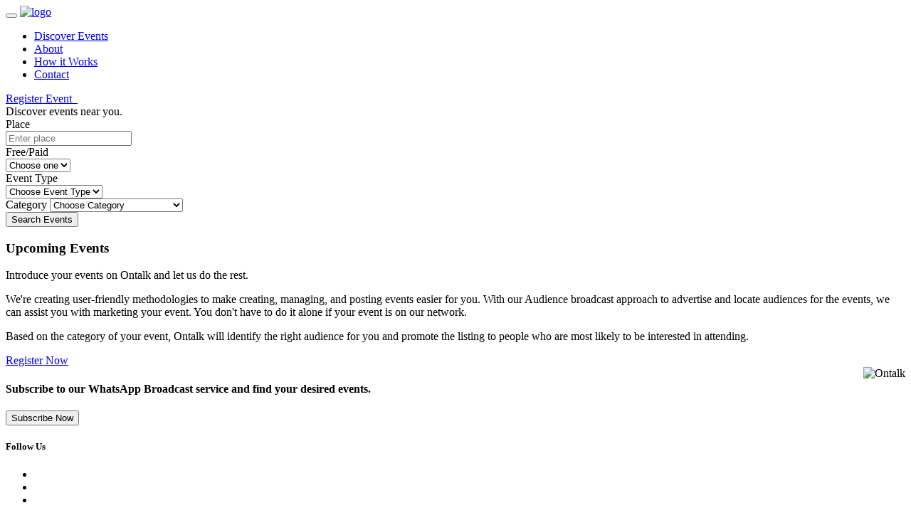

--- FILE ---
content_type: text/html; charset=UTF-8
request_url: https://www.ontalk.in/some-littlest-nearly-all-powerful-fleshlights-beneath-reddit/css/flaticon/flaticon.css
body_size: 18701
content:
<!DOCTYPE html>
<html lang="en">
<head>
    <meta charset="utf-8">
    <meta name="keywords" content="" />
    <meta name="description" content="" />
    <meta name="author" content="" />
    <meta name="viewport" content="width=device-width, initial-scale=1, shrink-to-fit=no">
    <title>Ontalk</title>

    <!-- Favicon -->
    <link href="images/favicon.jpg" rel="shortcut icon" />

    <!-- Google Font -->
	<link href="https://fonts.googleapis.com/css?family=Nunito:200,300,400,600,700" rel="stylesheet">

    <!-- CSS Global Compulsory (Do not remove)-->
    <link rel="stylesheet" href="css/font-awesome/all.min.css" />
    <link rel="stylesheet" href="css/flaticon/flaticon.css" />
    <link rel="stylesheet" href="css/bootstrap/bootstrap.min.css" />
	<link rel="stylesheet" href="//code.jquery.com/ui/1.13.1/themes/base/jquery-ui.css">

    <!-- Page CSS Implementing Plugins (Remove the plugin CSS here if site does not use that feature)-->
    <link rel="stylesheet" href="css/select2/select2.css" />
    <link rel="stylesheet" href="https://cdnjs.cloudflare.com/ajax/libs/fancybox/3.5.7/jquery.fancybox.min.css">
   


    <!-- Template Style -->
    <link rel="stylesheet" href="css/style.css" />
  </head>
  <body>

<!--=================================
Header -->
<header class="header bg-white">
  <nav class="navbar navbar-static-top navbar-expand-lg">
    <div class="container-fluid">
      <button id="nav-icon4" type="button" class="navbar-toggler" data-toggle="collapse" data-target=".navbar-collapse">
          <span></span>
          <span></span>
          <span></span>
      </button>
      <a class="navbar-brand" href="index.php">
        <img class="img-fluid" src="images/Logo.png" alt="logo">
      </a>
      <div class="navbar-collapse collapse justify-content-center">
	       <ul class="nav navbar-nav">
          <li class="nav-item"><a class="nav-link" href="event_list.php">Discover Events</a></li>
		   <li class="nav-item dropdown"><a class="nav-link" href="about.php">About</a></li>
		   <li class="nav-item dropdown"><a class="nav-link" href="how_it_works.php">How it Works</a></li>
		   <li class="nav-item dropdown"><a class="nav-link" href="contact.php">Contact</a></li>
        </ul>
        
      </div>
         <div class="add-listing">
		      <a class="btn btn-primary btn-md" href="event-registration.php">Register Event &nbsp; </a>
        </div>
    </div>
  </nav>
</header>
<!--=================================
Header -->
<!--=================================
Banner -->
<section class="space-ptb bg-holder bg-overlay-black-70">
  <div class="container">
    <div class="row justify-content-center">
   
      <div class="col-lg-8 text-center">
        <div class="section-title-02">
          <span class="lead d-block mb-3">Discover events near you. </span>
         <!-- <h4>Lorem Ipsum is simply dummy text of the printing and typesetting industry ever since the 1500.</h4>-->
         
        </div>
        
      </div>
    <div class="col-12">
        <div class="job-search-field job-search-field-02 search-under-banner">
          <div class="job-search-item">
            <form class="form-group" name="main_filter" action="event_search.php" method="post" id="banner_filter">
              <div class="form-row">
                <div class="form-group-search col-md-3">
                  <label class="label pt-2">Place</label>
                  <div class="d-flex align-items-center"><input class="form-control mygroup" name="place" type="search" placeholder="Enter place"></div>
                </div>

                <div class="form-group-search col-md-3">
                  <label class="label pt-2">Free/Paid</label>
                  <div class="d-flex align-items-center">
                    <select class="form-control mygroup" name="price">
                       <option value="">Choose one</option>
                        <option value="free">Free</option>
                         <option value="paid">Paid</option>
                    </select>
                  </div>
                </div>

                <div class="form-group-search col-md-3">
                  <label class="label pt-2">Event Type</label>
                  <div class="d-flex align-items-center">
                         <select class="form-control mygroup" name="event-type">
                            <option value="" selected>Choose Event Type</option>
                                                    <option value="1">online</option>
                                                   <option value="2">offline</option>
                                               </select>
               </div>
                </div>
              
                <div class="form-group col-md-3">
                 <label class="label pt-2">Category</label>
                 <select class="form-control mygroup" name="category">
                      <option value="" selected>Choose Category</option>
                                        <option value="7">Digital Marketing</option>
                                       <option value="8">Skillup</option>
                                       <option value="9">Business</option>
                                       <option value="10">Kids</option>
                                       <option value="11">Health</option>
                                       <option value="12">Art</option>
                                       <option value="13">Technology</option>
                                       <option value="14">Digital</option>
                                       <option value="15">Motivation</option>
                                       <option value="16">Support</option>
                                       <option value="17">History</option>
                                       <option value="18">Workshop</option>
                                       <option value="19">Health and Wellness</option>
                                       <option value="20">Wealth</option>
                                       <option value="21">Career</option>
                                       <option value="22">Career and Upskill</option>
                                       <option value="23">Music</option>
                                       <option value="24">Improvement and Motivation</option>
                                       <option value="25">Art and Craft</option>
                                       <option value="26">Community</option>
                                       <option value="27">Sports</option>
                                       <option value="28">Legal</option>
                                       <option value="29">Food </option>
                                       <option value="30">Engineering</option>
                                       <option value="31">Sustainable Living</option>
                                       <option value="32">StartUp</option>
                                       <option value="33">Online Course</option>
                                       <option value="34">Conference</option>
                                       <option value="35">Queer</option>
                                       <option value="36">Learning</option>
                                       <option value="37">Trends</option>
                                       <option value="38">Demo Session</option>
                                       <option value="39">Networking</option>
                                       <option value="40">Home & Garden</option>
                                       <option value="41">Ideas</option>
                                       <option value="42">Wellness</option>
                                       <option value="43">Games and Quizzes</option>
                                       <option value="44">Performance</option>
                                       <option value="45">Hobby</option>
                                       <option value="46">Women</option>
                                       <option value="47">Competition</option>
                                       <option value="48">Consultation</option>
                                       <option value="49">Marketing</option>
                                       <option value="50">Coaching</option>
                                       <option value="51">Retreat</option>
                                       <option value="52">Book Reading</option>
                                       <option value="53">Fashion</option>
                                       <option value="54">Bootcamp</option>
                                       <option value="55">Relationship</option>
                                       <option value="56">Wellness</option>
                                       <option value="58">Summit</option>
                                       <option value="59">Poetry and Music</option>
                                       <option value="60">Parenting</option>
                                       <option value="61">Relationship</option>
                                       <option value="62">Awareness</option>
                                       <option value="63">Mentoring</option>
                                       <option value="64">Info Session</option>
                                       <option value="65">Seniors</option>
                                       <option value="66">Online Course</option>
                                       <option value="67">Workplace</option>
                                       <option value="68">Volunteer</option>
                                       <option value="69">Gender</option>
                                       <option value="70">Therapy</option>
                                       <option value="71">Guided Tour</option>
                                       <option value="72">Exhibition</option>
                                       <option value="73">Screening</option>
                                       <option value="74">Movement</option>
                                   </select>
                </div> 
                </div>
                <div class="text-center">
                     <button type="submit" class="btn btn-secondary" name="find_events"><i class="fas fa-search mr-1"></i>Search Events</button>
                </div>
          </form>
    </div>
 </div>
</div>
</div>
</div>
</section>

<!--=================================
Banner -->



<!--=================================
Browse-Events -->
<section class="space-ptb" id="events">
 <div class="container">
    <div class="row">
      <div class="col-md-12">
        <div class="job-filter mb-4 text-center">
         <h3 class="mb-2">Upcoming Events</h3>
        </div>
      </div>
    </div>
     <div class="row">
          
    </div>
    <div class="row">    
    <div class="col-12 text-center mt-4">
                      </div>
        </div>
    
        </div>
      </div>
    </div>
  </div>
  
</section>

<section class="bg-light">
  <div class="container">
    <div class="row">
        <div class="col-lg-6 mt-5">
        <div class="section-title-02">
          <span class="lead d-block mb-3">Introduce your events on Ontalk and let us do the rest.</span>
          <p> We're creating user-friendly methodologies to make creating, managing, and posting events easier for you. With our Audience broadcast approach to advertise and locate audiences for the events, we can assist you with marketing your event. You don't have to do it alone if your event is on our network.</p>
	<p>Based on the category of your event, Ontalk will identify the right audience for you and promote the listing to people who are most likely to be interested in attending.</p>

         <div class="mt-5">
                     <a href="event-registration.php" class="btn btn-secondary" >Register Now</a>
                </div>
        </div>
        
      </div>
	
     
     <div class="col-lg-6 mt-5">
       
          
         <div class="evt-image">
                             
                <img class="img-fluid" src="images/Register.png" alt="Ontalk" align="right">
                                          
        </div>
         
    </div>
    
  </div>
</div>
</section>

<!--=================================
Browse-job -->
<section class="bg-primary">
  <div class="container">
       <div class="pre-foter-text text-center p-5">
          <h4>Subscribe to our WhatsApp Broadcast service and find your desired events.</h4>
          <div class="text-center mt-5">
                     <button type="button" class="btn btn-secondary" data-toggle="modal" data-target="#subsriptionModal"><i class="fas fa-search mr-1"></i>Subscribe Now</button>
                </div>
        </div>
    
  </div>
</section>

<!--=================================Footer-->
<footer class="footer mt-0 pt-5">
  <div class="container pb-3">
    <div class="row">
	
      <div class="col-lg-4 col-md-6">
        <div class="footer-link">
          <h5 class="mb-4">Follow Us</h5>
           <div class="social">
          <ul class="list-unstyled">
              
              <li class="facebook"><a href="#" class="social-icon si-facebook si-small border-light-lg">
                           <i class="fab fa-facebook-f"></i>
                        </a></li>
              <li class="twitter"> <a href="#" class="social-icon si-twitter si-small border-light-lg">
                          <i class="fab fa-twitter"></i>
                        </a></li>
              <li class="linkedin">  <a href="#" class="social-icon si-instagram si-small border-light-lg">
                           <i class="fab fa-linkedin"></i>
                            </a></li>
            </ul>
          </div>
        </div>
      </div>
      <div class="col-lg-4 col-md-6 mt-4 mt-lg-0">
        <div class="footer-link">
          <h5 class="mb-4">Quick Links</h5>
          <ul class="list-unstyled">
            <li><a href="about.php">About</a></li>
             <li><a href="how_it_works.php">How it Works</a></li>
            <li><a href="event_list.php">Events</a></li>
            <li><a href="contact.php">Contact</a></li>
          </ul>
        </div>
      </div>
      <div class="col-lg-4 col-md-6 mt-4 mt-lg-0">
        <div class="footer-contact-info bg-holder">
          <h5 class="mb-4">Contact Us</h5>
          <ul class="list-unstyled mb-0">
            <li> <i class="fas fa-map-marker-alt text-primary"></i><span>1st Floor<br/>
Tc 13/4, Sivajyothi<br/>
Near Kannanmoola Bridge<br/>
Pettah P.O<br/>
Trivandrum-695024</span> </li>
            <li> <i class="fas fa-mobile-alt text-primary"></i><span>+919901516000</span> </li>
            <li> <i class="far fa-envelope text-primary"></i><span>info@ontalk.in</span> </li>
          </ul>
        </div>
      </div>
    </div>
  </div>
    <div class="container">
    <div class="row">
      <div class="col-md-12">
        <div class="border-bottom"></div>
      </div>
    </div>
  </div>
  <div class="footer-bottom p-3">
    <div class="container">
      <div class="row">
        <div class="col-md-8 text-center text-md-left">
          <p class="mb-0"> &copy;Copyright <span id="copyright"> <script>document.getElementById('copyright').appendChild(document.createTextNode(new Date().getFullYear()))</script></span> Ontalk | All Rights Reserved. Designed by:<a href="https://emerwa.com/" target="_blank"> Emerwa </a> </p>
        </div>
      </div>
    </div>
  </div>
</footer>
<!--=================================
Footer-->
<div class="whatsapp">
       <a href="https://wa.me/919901515707?text=I%20would%20like%20to%20know%20more%20about%20Ontalk." target="_blank"><i class="fab fa-whatsapp"></i></a>
</div>
<!-- subsriptopn modal--->
<!-- Button trigger modal -->

<!-- Modal -->
<div class="modal fade" id="subsriptionModal" tabindex="-1" aria-labelledby="subsriptionModalLabel" aria-hidden="true">
  <div class="modal-dialog">
    <div class="modal-content">
      <div class="modal-header">
         <div class="text-center" style="margin-left:35%">
            <h5 class="modal-title" id="subsriptionModalLabel">Subscribe Now</h5>
        </div>
        <button type="button" class="close" data-dismiss="modal" aria-label="Close">
          <span aria-hidden="true">&times;</span>
        </button>
      </div>
      <form name="subscription-form" id="subscriptionForm" action="functions.php" method="post">
      <div class="modal-body">
                        <div class="form-group col-md-12">
                                <input type="text" name="name" class="form-control" placeholder="Name"/>
                        </div>
                        <div class="form-group col-md-12">
                            <input type="email" name="email" class="form-control" placeholder="Email"/>
                        </div>
                        <div class="form-group col-md-12">
                            <input type="text" name="phone" class="form-control" placeholder="WhatsApp Number"/>
                        </div>

        
      </div>
      <div class="modal-footer">
           <div class="text-center" style="margin:auto">
             <input type="submit" name="subscription-form" class="btn btn-sm btn-primary" value="Subscribe"/>
           </div>
      </div>
      </form>
    </div>
  </div>
</div>
<!-- modal ends--->


<!--=================================
Back To Top-->
  <!-- <div id="back-to-top" class="back-to-top">
     <i class="fas fa-angle-up"></i>
   </div>-->
<!--=================================
Back To Top-->

<!--=================================
Javascript -->
<script src="js/jquery.min.js"></script>
	<script src="js/jquery.validate.min.js"></script>
    <script src="https://code.jquery.com/ui/1.13.1/jquery-ui.js"></script>
	<script src="https://cdnjs.cloudflare.com/ajax/libs/fancybox/3.5.7/jquery.fancybox.min.js"></script>
    <script src="js/popper/popper.min.js"></script>
    <script src="js/bootstrap/bootstrap.min.js"></script>
    <script src="js/jquery.appear.js"></script>
    <script src="https://cdn.ckeditor.com/ckeditor5/35.3.2/classic/ckeditor.js"></script>
    	<script src="https://ajax.aspnetcdn.com/ajax/jquery.validate/1.11.1/additional-methods.js"></script>


    <script src="js/counter/jquery.countTo.js"></script>
    <!-- Template Scripts (Do not remove)-->
    <script src="js/custom.js"></script>
	<script src="js/script.js"></script>
	<script>
	  $( function() {
		$( "#datepicker" ).datepicker();
		
	  } );
  </script>
</body>
</html>



--- FILE ---
content_type: text/html; charset=UTF-8
request_url: https://www.ontalk.in/some-littlest-nearly-all-powerful-fleshlights-beneath-reddit/css/bootstrap/bootstrap.min.css
body_size: 18710
content:
<!DOCTYPE html>
<html lang="en">
<head>
    <meta charset="utf-8">
    <meta name="keywords" content="" />
    <meta name="description" content="" />
    <meta name="author" content="" />
    <meta name="viewport" content="width=device-width, initial-scale=1, shrink-to-fit=no">
    <title>Ontalk</title>

    <!-- Favicon -->
    <link href="images/favicon.jpg" rel="shortcut icon" />

    <!-- Google Font -->
	<link href="https://fonts.googleapis.com/css?family=Nunito:200,300,400,600,700" rel="stylesheet">

    <!-- CSS Global Compulsory (Do not remove)-->
    <link rel="stylesheet" href="css/font-awesome/all.min.css" />
    <link rel="stylesheet" href="css/flaticon/flaticon.css" />
    <link rel="stylesheet" href="css/bootstrap/bootstrap.min.css" />
	<link rel="stylesheet" href="//code.jquery.com/ui/1.13.1/themes/base/jquery-ui.css">

    <!-- Page CSS Implementing Plugins (Remove the plugin CSS here if site does not use that feature)-->
    <link rel="stylesheet" href="css/select2/select2.css" />
    <link rel="stylesheet" href="https://cdnjs.cloudflare.com/ajax/libs/fancybox/3.5.7/jquery.fancybox.min.css">
   


    <!-- Template Style -->
    <link rel="stylesheet" href="css/style.css" />
  </head>
  <body>

<!--=================================
Header -->
<header class="header bg-white">
  <nav class="navbar navbar-static-top navbar-expand-lg">
    <div class="container-fluid">
      <button id="nav-icon4" type="button" class="navbar-toggler" data-toggle="collapse" data-target=".navbar-collapse">
          <span></span>
          <span></span>
          <span></span>
      </button>
      <a class="navbar-brand" href="index.php">
        <img class="img-fluid" src="images/Logo.png" alt="logo">
      </a>
      <div class="navbar-collapse collapse justify-content-center">
	       <ul class="nav navbar-nav">
          <li class="nav-item"><a class="nav-link" href="event_list.php">Discover Events</a></li>
		   <li class="nav-item dropdown"><a class="nav-link" href="about.php">About</a></li>
		   <li class="nav-item dropdown"><a class="nav-link" href="how_it_works.php">How it Works</a></li>
		   <li class="nav-item dropdown"><a class="nav-link" href="contact.php">Contact</a></li>
        </ul>
        
      </div>
         <div class="add-listing">
		      <a class="btn btn-primary btn-md" href="event-registration.php">Register Event &nbsp; </a>
        </div>
    </div>
  </nav>
</header>
<!--=================================
Header -->
<!--=================================
Banner -->
<section class="space-ptb bg-holder bg-overlay-black-70">
  <div class="container">
    <div class="row justify-content-center">
   
      <div class="col-lg-8 text-center">
        <div class="section-title-02">
          <span class="lead d-block mb-3">Discover events near you. </span>
         <!-- <h4>Lorem Ipsum is simply dummy text of the printing and typesetting industry ever since the 1500.</h4>-->
         
        </div>
        
      </div>
    <div class="col-12">
        <div class="job-search-field job-search-field-02 search-under-banner">
          <div class="job-search-item">
            <form class="form-group" name="main_filter" action="event_search.php" method="post" id="banner_filter">
              <div class="form-row">
                <div class="form-group-search col-md-3">
                  <label class="label pt-2">Place</label>
                  <div class="d-flex align-items-center"><input class="form-control mygroup" name="place" type="search" placeholder="Enter place"></div>
                </div>

                <div class="form-group-search col-md-3">
                  <label class="label pt-2">Free/Paid</label>
                  <div class="d-flex align-items-center">
                    <select class="form-control mygroup" name="price">
                       <option value="">Choose one</option>
                        <option value="free">Free</option>
                         <option value="paid">Paid</option>
                    </select>
                  </div>
                </div>

                <div class="form-group-search col-md-3">
                  <label class="label pt-2">Event Type</label>
                  <div class="d-flex align-items-center">
                         <select class="form-control mygroup" name="event-type">
                            <option value="" selected>Choose Event Type</option>
                                                    <option value="1">online</option>
                                                   <option value="2">offline</option>
                                               </select>
               </div>
                </div>
              
                <div class="form-group col-md-3">
                 <label class="label pt-2">Category</label>
                 <select class="form-control mygroup" name="category">
                      <option value="" selected>Choose Category</option>
                                        <option value="7">Digital Marketing</option>
                                       <option value="8">Skillup</option>
                                       <option value="9">Business</option>
                                       <option value="10">Kids</option>
                                       <option value="11">Health</option>
                                       <option value="12">Art</option>
                                       <option value="13">Technology</option>
                                       <option value="14">Digital</option>
                                       <option value="15">Motivation</option>
                                       <option value="16">Support</option>
                                       <option value="17">History</option>
                                       <option value="18">Workshop</option>
                                       <option value="19">Health and Wellness</option>
                                       <option value="20">Wealth</option>
                                       <option value="21">Career</option>
                                       <option value="22">Career and Upskill</option>
                                       <option value="23">Music</option>
                                       <option value="24">Improvement and Motivation</option>
                                       <option value="25">Art and Craft</option>
                                       <option value="26">Community</option>
                                       <option value="27">Sports</option>
                                       <option value="28">Legal</option>
                                       <option value="29">Food </option>
                                       <option value="30">Engineering</option>
                                       <option value="31">Sustainable Living</option>
                                       <option value="32">StartUp</option>
                                       <option value="33">Online Course</option>
                                       <option value="34">Conference</option>
                                       <option value="35">Queer</option>
                                       <option value="36">Learning</option>
                                       <option value="37">Trends</option>
                                       <option value="38">Demo Session</option>
                                       <option value="39">Networking</option>
                                       <option value="40">Home & Garden</option>
                                       <option value="41">Ideas</option>
                                       <option value="42">Wellness</option>
                                       <option value="43">Games and Quizzes</option>
                                       <option value="44">Performance</option>
                                       <option value="45">Hobby</option>
                                       <option value="46">Women</option>
                                       <option value="47">Competition</option>
                                       <option value="48">Consultation</option>
                                       <option value="49">Marketing</option>
                                       <option value="50">Coaching</option>
                                       <option value="51">Retreat</option>
                                       <option value="52">Book Reading</option>
                                       <option value="53">Fashion</option>
                                       <option value="54">Bootcamp</option>
                                       <option value="55">Relationship</option>
                                       <option value="56">Wellness</option>
                                       <option value="58">Summit</option>
                                       <option value="59">Poetry and Music</option>
                                       <option value="60">Parenting</option>
                                       <option value="61">Relationship</option>
                                       <option value="62">Awareness</option>
                                       <option value="63">Mentoring</option>
                                       <option value="64">Info Session</option>
                                       <option value="65">Seniors</option>
                                       <option value="66">Online Course</option>
                                       <option value="67">Workplace</option>
                                       <option value="68">Volunteer</option>
                                       <option value="69">Gender</option>
                                       <option value="70">Therapy</option>
                                       <option value="71">Guided Tour</option>
                                       <option value="72">Exhibition</option>
                                       <option value="73">Screening</option>
                                       <option value="74">Movement</option>
                                   </select>
                </div> 
                </div>
                <div class="text-center">
                     <button type="submit" class="btn btn-secondary" name="find_events"><i class="fas fa-search mr-1"></i>Search Events</button>
                </div>
          </form>
    </div>
 </div>
</div>
</div>
</div>
</section>

<!--=================================
Banner -->



<!--=================================
Browse-Events -->
<section class="space-ptb" id="events">
 <div class="container">
    <div class="row">
      <div class="col-md-12">
        <div class="job-filter mb-4 text-center">
         <h3 class="mb-2">Upcoming Events</h3>
        </div>
      </div>
    </div>
     <div class="row">
          
    </div>
    <div class="row">    
    <div class="col-12 text-center mt-4">
                      </div>
        </div>
    
        </div>
      </div>
    </div>
  </div>
  
</section>

<section class="bg-light">
  <div class="container">
    <div class="row">
        <div class="col-lg-6 mt-5">
        <div class="section-title-02">
          <span class="lead d-block mb-3">Introduce your events on Ontalk and let us do the rest.</span>
          <p> We're creating user-friendly methodologies to make creating, managing, and posting events easier for you. With our Audience broadcast approach to advertise and locate audiences for the events, we can assist you with marketing your event. You don't have to do it alone if your event is on our network.</p>
	<p>Based on the category of your event, Ontalk will identify the right audience for you and promote the listing to people who are most likely to be interested in attending.</p>

         <div class="mt-5">
                     <a href="event-registration.php" class="btn btn-secondary" >Register Now</a>
                </div>
        </div>
        
      </div>
	
     
     <div class="col-lg-6 mt-5">
       
          
         <div class="evt-image">
                             
                <img class="img-fluid" src="images/Register.png" alt="Ontalk" align="right">
                                          
        </div>
         
    </div>
    
  </div>
</div>
</section>

<!--=================================
Browse-job -->
<section class="bg-primary">
  <div class="container">
       <div class="pre-foter-text text-center p-5">
          <h4>Subscribe to our WhatsApp Broadcast service and find your desired events.</h4>
          <div class="text-center mt-5">
                     <button type="button" class="btn btn-secondary" data-toggle="modal" data-target="#subsriptionModal"><i class="fas fa-search mr-1"></i>Subscribe Now</button>
                </div>
        </div>
    
  </div>
</section>

<!--=================================Footer-->
<footer class="footer mt-0 pt-5">
  <div class="container pb-3">
    <div class="row">
	
      <div class="col-lg-4 col-md-6">
        <div class="footer-link">
          <h5 class="mb-4">Follow Us</h5>
           <div class="social">
          <ul class="list-unstyled">
              
              <li class="facebook"><a href="#" class="social-icon si-facebook si-small border-light-lg">
                           <i class="fab fa-facebook-f"></i>
                        </a></li>
              <li class="twitter"> <a href="#" class="social-icon si-twitter si-small border-light-lg">
                          <i class="fab fa-twitter"></i>
                        </a></li>
              <li class="linkedin">  <a href="#" class="social-icon si-instagram si-small border-light-lg">
                           <i class="fab fa-linkedin"></i>
                            </a></li>
            </ul>
          </div>
        </div>
      </div>
      <div class="col-lg-4 col-md-6 mt-4 mt-lg-0">
        <div class="footer-link">
          <h5 class="mb-4">Quick Links</h5>
          <ul class="list-unstyled">
            <li><a href="about.php">About</a></li>
             <li><a href="how_it_works.php">How it Works</a></li>
            <li><a href="event_list.php">Events</a></li>
            <li><a href="contact.php">Contact</a></li>
          </ul>
        </div>
      </div>
      <div class="col-lg-4 col-md-6 mt-4 mt-lg-0">
        <div class="footer-contact-info bg-holder">
          <h5 class="mb-4">Contact Us</h5>
          <ul class="list-unstyled mb-0">
            <li> <i class="fas fa-map-marker-alt text-primary"></i><span>1st Floor<br/>
Tc 13/4, Sivajyothi<br/>
Near Kannanmoola Bridge<br/>
Pettah P.O<br/>
Trivandrum-695024</span> </li>
            <li> <i class="fas fa-mobile-alt text-primary"></i><span>+919901516000</span> </li>
            <li> <i class="far fa-envelope text-primary"></i><span>info@ontalk.in</span> </li>
          </ul>
        </div>
      </div>
    </div>
  </div>
    <div class="container">
    <div class="row">
      <div class="col-md-12">
        <div class="border-bottom"></div>
      </div>
    </div>
  </div>
  <div class="footer-bottom p-3">
    <div class="container">
      <div class="row">
        <div class="col-md-8 text-center text-md-left">
          <p class="mb-0"> &copy;Copyright <span id="copyright"> <script>document.getElementById('copyright').appendChild(document.createTextNode(new Date().getFullYear()))</script></span> Ontalk | All Rights Reserved. Designed by:<a href="https://emerwa.com/" target="_blank"> Emerwa </a> </p>
        </div>
      </div>
    </div>
  </div>
</footer>
<!--=================================
Footer-->
<div class="whatsapp">
       <a href="https://wa.me/919901515707?text=I%20would%20like%20to%20know%20more%20about%20Ontalk." target="_blank"><i class="fab fa-whatsapp"></i></a>
</div>
<!-- subsriptopn modal--->
<!-- Button trigger modal -->

<!-- Modal -->
<div class="modal fade" id="subsriptionModal" tabindex="-1" aria-labelledby="subsriptionModalLabel" aria-hidden="true">
  <div class="modal-dialog">
    <div class="modal-content">
      <div class="modal-header">
         <div class="text-center" style="margin-left:35%">
            <h5 class="modal-title" id="subsriptionModalLabel">Subscribe Now</h5>
        </div>
        <button type="button" class="close" data-dismiss="modal" aria-label="Close">
          <span aria-hidden="true">&times;</span>
        </button>
      </div>
      <form name="subscription-form" id="subscriptionForm" action="functions.php" method="post">
      <div class="modal-body">
                        <div class="form-group col-md-12">
                                <input type="text" name="name" class="form-control" placeholder="Name"/>
                        </div>
                        <div class="form-group col-md-12">
                            <input type="email" name="email" class="form-control" placeholder="Email"/>
                        </div>
                        <div class="form-group col-md-12">
                            <input type="text" name="phone" class="form-control" placeholder="WhatsApp Number"/>
                        </div>

        
      </div>
      <div class="modal-footer">
           <div class="text-center" style="margin:auto">
             <input type="submit" name="subscription-form" class="btn btn-sm btn-primary" value="Subscribe"/>
           </div>
      </div>
      </form>
    </div>
  </div>
</div>
<!-- modal ends--->


<!--=================================
Back To Top-->
  <!-- <div id="back-to-top" class="back-to-top">
     <i class="fas fa-angle-up"></i>
   </div>-->
<!--=================================
Back To Top-->

<!--=================================
Javascript -->
<script src="js/jquery.min.js"></script>
	<script src="js/jquery.validate.min.js"></script>
    <script src="https://code.jquery.com/ui/1.13.1/jquery-ui.js"></script>
	<script src="https://cdnjs.cloudflare.com/ajax/libs/fancybox/3.5.7/jquery.fancybox.min.js"></script>
    <script src="js/popper/popper.min.js"></script>
    <script src="js/bootstrap/bootstrap.min.js"></script>
    <script src="js/jquery.appear.js"></script>
    <script src="https://cdn.ckeditor.com/ckeditor5/35.3.2/classic/ckeditor.js"></script>
    	<script src="https://ajax.aspnetcdn.com/ajax/jquery.validate/1.11.1/additional-methods.js"></script>


    <script src="js/counter/jquery.countTo.js"></script>
    <!-- Template Scripts (Do not remove)-->
    <script src="js/custom.js"></script>
	<script src="js/script.js"></script>
	<script>
	  $( function() {
		$( "#datepicker" ).datepicker();
		
	  } );
  </script>
</body>
</html>



--- FILE ---
content_type: text/html; charset=UTF-8
request_url: https://www.ontalk.in/some-littlest-nearly-all-powerful-fleshlights-beneath-reddit/css/select2/select2.css
body_size: 18701
content:
<!DOCTYPE html>
<html lang="en">
<head>
    <meta charset="utf-8">
    <meta name="keywords" content="" />
    <meta name="description" content="" />
    <meta name="author" content="" />
    <meta name="viewport" content="width=device-width, initial-scale=1, shrink-to-fit=no">
    <title>Ontalk</title>

    <!-- Favicon -->
    <link href="images/favicon.jpg" rel="shortcut icon" />

    <!-- Google Font -->
	<link href="https://fonts.googleapis.com/css?family=Nunito:200,300,400,600,700" rel="stylesheet">

    <!-- CSS Global Compulsory (Do not remove)-->
    <link rel="stylesheet" href="css/font-awesome/all.min.css" />
    <link rel="stylesheet" href="css/flaticon/flaticon.css" />
    <link rel="stylesheet" href="css/bootstrap/bootstrap.min.css" />
	<link rel="stylesheet" href="//code.jquery.com/ui/1.13.1/themes/base/jquery-ui.css">

    <!-- Page CSS Implementing Plugins (Remove the plugin CSS here if site does not use that feature)-->
    <link rel="stylesheet" href="css/select2/select2.css" />
    <link rel="stylesheet" href="https://cdnjs.cloudflare.com/ajax/libs/fancybox/3.5.7/jquery.fancybox.min.css">
   


    <!-- Template Style -->
    <link rel="stylesheet" href="css/style.css" />
  </head>
  <body>

<!--=================================
Header -->
<header class="header bg-white">
  <nav class="navbar navbar-static-top navbar-expand-lg">
    <div class="container-fluid">
      <button id="nav-icon4" type="button" class="navbar-toggler" data-toggle="collapse" data-target=".navbar-collapse">
          <span></span>
          <span></span>
          <span></span>
      </button>
      <a class="navbar-brand" href="index.php">
        <img class="img-fluid" src="images/Logo.png" alt="logo">
      </a>
      <div class="navbar-collapse collapse justify-content-center">
	       <ul class="nav navbar-nav">
          <li class="nav-item"><a class="nav-link" href="event_list.php">Discover Events</a></li>
		   <li class="nav-item dropdown"><a class="nav-link" href="about.php">About</a></li>
		   <li class="nav-item dropdown"><a class="nav-link" href="how_it_works.php">How it Works</a></li>
		   <li class="nav-item dropdown"><a class="nav-link" href="contact.php">Contact</a></li>
        </ul>
        
      </div>
         <div class="add-listing">
		      <a class="btn btn-primary btn-md" href="event-registration.php">Register Event &nbsp; </a>
        </div>
    </div>
  </nav>
</header>
<!--=================================
Header -->
<!--=================================
Banner -->
<section class="space-ptb bg-holder bg-overlay-black-70">
  <div class="container">
    <div class="row justify-content-center">
   
      <div class="col-lg-8 text-center">
        <div class="section-title-02">
          <span class="lead d-block mb-3">Discover events near you. </span>
         <!-- <h4>Lorem Ipsum is simply dummy text of the printing and typesetting industry ever since the 1500.</h4>-->
         
        </div>
        
      </div>
    <div class="col-12">
        <div class="job-search-field job-search-field-02 search-under-banner">
          <div class="job-search-item">
            <form class="form-group" name="main_filter" action="event_search.php" method="post" id="banner_filter">
              <div class="form-row">
                <div class="form-group-search col-md-3">
                  <label class="label pt-2">Place</label>
                  <div class="d-flex align-items-center"><input class="form-control mygroup" name="place" type="search" placeholder="Enter place"></div>
                </div>

                <div class="form-group-search col-md-3">
                  <label class="label pt-2">Free/Paid</label>
                  <div class="d-flex align-items-center">
                    <select class="form-control mygroup" name="price">
                       <option value="">Choose one</option>
                        <option value="free">Free</option>
                         <option value="paid">Paid</option>
                    </select>
                  </div>
                </div>

                <div class="form-group-search col-md-3">
                  <label class="label pt-2">Event Type</label>
                  <div class="d-flex align-items-center">
                         <select class="form-control mygroup" name="event-type">
                            <option value="" selected>Choose Event Type</option>
                                                    <option value="1">online</option>
                                                   <option value="2">offline</option>
                                               </select>
               </div>
                </div>
              
                <div class="form-group col-md-3">
                 <label class="label pt-2">Category</label>
                 <select class="form-control mygroup" name="category">
                      <option value="" selected>Choose Category</option>
                                        <option value="7">Digital Marketing</option>
                                       <option value="8">Skillup</option>
                                       <option value="9">Business</option>
                                       <option value="10">Kids</option>
                                       <option value="11">Health</option>
                                       <option value="12">Art</option>
                                       <option value="13">Technology</option>
                                       <option value="14">Digital</option>
                                       <option value="15">Motivation</option>
                                       <option value="16">Support</option>
                                       <option value="17">History</option>
                                       <option value="18">Workshop</option>
                                       <option value="19">Health and Wellness</option>
                                       <option value="20">Wealth</option>
                                       <option value="21">Career</option>
                                       <option value="22">Career and Upskill</option>
                                       <option value="23">Music</option>
                                       <option value="24">Improvement and Motivation</option>
                                       <option value="25">Art and Craft</option>
                                       <option value="26">Community</option>
                                       <option value="27">Sports</option>
                                       <option value="28">Legal</option>
                                       <option value="29">Food </option>
                                       <option value="30">Engineering</option>
                                       <option value="31">Sustainable Living</option>
                                       <option value="32">StartUp</option>
                                       <option value="33">Online Course</option>
                                       <option value="34">Conference</option>
                                       <option value="35">Queer</option>
                                       <option value="36">Learning</option>
                                       <option value="37">Trends</option>
                                       <option value="38">Demo Session</option>
                                       <option value="39">Networking</option>
                                       <option value="40">Home & Garden</option>
                                       <option value="41">Ideas</option>
                                       <option value="42">Wellness</option>
                                       <option value="43">Games and Quizzes</option>
                                       <option value="44">Performance</option>
                                       <option value="45">Hobby</option>
                                       <option value="46">Women</option>
                                       <option value="47">Competition</option>
                                       <option value="48">Consultation</option>
                                       <option value="49">Marketing</option>
                                       <option value="50">Coaching</option>
                                       <option value="51">Retreat</option>
                                       <option value="52">Book Reading</option>
                                       <option value="53">Fashion</option>
                                       <option value="54">Bootcamp</option>
                                       <option value="55">Relationship</option>
                                       <option value="56">Wellness</option>
                                       <option value="58">Summit</option>
                                       <option value="59">Poetry and Music</option>
                                       <option value="60">Parenting</option>
                                       <option value="61">Relationship</option>
                                       <option value="62">Awareness</option>
                                       <option value="63">Mentoring</option>
                                       <option value="64">Info Session</option>
                                       <option value="65">Seniors</option>
                                       <option value="66">Online Course</option>
                                       <option value="67">Workplace</option>
                                       <option value="68">Volunteer</option>
                                       <option value="69">Gender</option>
                                       <option value="70">Therapy</option>
                                       <option value="71">Guided Tour</option>
                                       <option value="72">Exhibition</option>
                                       <option value="73">Screening</option>
                                       <option value="74">Movement</option>
                                   </select>
                </div> 
                </div>
                <div class="text-center">
                     <button type="submit" class="btn btn-secondary" name="find_events"><i class="fas fa-search mr-1"></i>Search Events</button>
                </div>
          </form>
    </div>
 </div>
</div>
</div>
</div>
</section>

<!--=================================
Banner -->



<!--=================================
Browse-Events -->
<section class="space-ptb" id="events">
 <div class="container">
    <div class="row">
      <div class="col-md-12">
        <div class="job-filter mb-4 text-center">
         <h3 class="mb-2">Upcoming Events</h3>
        </div>
      </div>
    </div>
     <div class="row">
          
    </div>
    <div class="row">    
    <div class="col-12 text-center mt-4">
                      </div>
        </div>
    
        </div>
      </div>
    </div>
  </div>
  
</section>

<section class="bg-light">
  <div class="container">
    <div class="row">
        <div class="col-lg-6 mt-5">
        <div class="section-title-02">
          <span class="lead d-block mb-3">Introduce your events on Ontalk and let us do the rest.</span>
          <p> We're creating user-friendly methodologies to make creating, managing, and posting events easier for you. With our Audience broadcast approach to advertise and locate audiences for the events, we can assist you with marketing your event. You don't have to do it alone if your event is on our network.</p>
	<p>Based on the category of your event, Ontalk will identify the right audience for you and promote the listing to people who are most likely to be interested in attending.</p>

         <div class="mt-5">
                     <a href="event-registration.php" class="btn btn-secondary" >Register Now</a>
                </div>
        </div>
        
      </div>
	
     
     <div class="col-lg-6 mt-5">
       
          
         <div class="evt-image">
                             
                <img class="img-fluid" src="images/Register.png" alt="Ontalk" align="right">
                                          
        </div>
         
    </div>
    
  </div>
</div>
</section>

<!--=================================
Browse-job -->
<section class="bg-primary">
  <div class="container">
       <div class="pre-foter-text text-center p-5">
          <h4>Subscribe to our WhatsApp Broadcast service and find your desired events.</h4>
          <div class="text-center mt-5">
                     <button type="button" class="btn btn-secondary" data-toggle="modal" data-target="#subsriptionModal"><i class="fas fa-search mr-1"></i>Subscribe Now</button>
                </div>
        </div>
    
  </div>
</section>

<!--=================================Footer-->
<footer class="footer mt-0 pt-5">
  <div class="container pb-3">
    <div class="row">
	
      <div class="col-lg-4 col-md-6">
        <div class="footer-link">
          <h5 class="mb-4">Follow Us</h5>
           <div class="social">
          <ul class="list-unstyled">
              
              <li class="facebook"><a href="#" class="social-icon si-facebook si-small border-light-lg">
                           <i class="fab fa-facebook-f"></i>
                        </a></li>
              <li class="twitter"> <a href="#" class="social-icon si-twitter si-small border-light-lg">
                          <i class="fab fa-twitter"></i>
                        </a></li>
              <li class="linkedin">  <a href="#" class="social-icon si-instagram si-small border-light-lg">
                           <i class="fab fa-linkedin"></i>
                            </a></li>
            </ul>
          </div>
        </div>
      </div>
      <div class="col-lg-4 col-md-6 mt-4 mt-lg-0">
        <div class="footer-link">
          <h5 class="mb-4">Quick Links</h5>
          <ul class="list-unstyled">
            <li><a href="about.php">About</a></li>
             <li><a href="how_it_works.php">How it Works</a></li>
            <li><a href="event_list.php">Events</a></li>
            <li><a href="contact.php">Contact</a></li>
          </ul>
        </div>
      </div>
      <div class="col-lg-4 col-md-6 mt-4 mt-lg-0">
        <div class="footer-contact-info bg-holder">
          <h5 class="mb-4">Contact Us</h5>
          <ul class="list-unstyled mb-0">
            <li> <i class="fas fa-map-marker-alt text-primary"></i><span>1st Floor<br/>
Tc 13/4, Sivajyothi<br/>
Near Kannanmoola Bridge<br/>
Pettah P.O<br/>
Trivandrum-695024</span> </li>
            <li> <i class="fas fa-mobile-alt text-primary"></i><span>+919901516000</span> </li>
            <li> <i class="far fa-envelope text-primary"></i><span>info@ontalk.in</span> </li>
          </ul>
        </div>
      </div>
    </div>
  </div>
    <div class="container">
    <div class="row">
      <div class="col-md-12">
        <div class="border-bottom"></div>
      </div>
    </div>
  </div>
  <div class="footer-bottom p-3">
    <div class="container">
      <div class="row">
        <div class="col-md-8 text-center text-md-left">
          <p class="mb-0"> &copy;Copyright <span id="copyright"> <script>document.getElementById('copyright').appendChild(document.createTextNode(new Date().getFullYear()))</script></span> Ontalk | All Rights Reserved. Designed by:<a href="https://emerwa.com/" target="_blank"> Emerwa </a> </p>
        </div>
      </div>
    </div>
  </div>
</footer>
<!--=================================
Footer-->
<div class="whatsapp">
       <a href="https://wa.me/919901515707?text=I%20would%20like%20to%20know%20more%20about%20Ontalk." target="_blank"><i class="fab fa-whatsapp"></i></a>
</div>
<!-- subsriptopn modal--->
<!-- Button trigger modal -->

<!-- Modal -->
<div class="modal fade" id="subsriptionModal" tabindex="-1" aria-labelledby="subsriptionModalLabel" aria-hidden="true">
  <div class="modal-dialog">
    <div class="modal-content">
      <div class="modal-header">
         <div class="text-center" style="margin-left:35%">
            <h5 class="modal-title" id="subsriptionModalLabel">Subscribe Now</h5>
        </div>
        <button type="button" class="close" data-dismiss="modal" aria-label="Close">
          <span aria-hidden="true">&times;</span>
        </button>
      </div>
      <form name="subscription-form" id="subscriptionForm" action="functions.php" method="post">
      <div class="modal-body">
                        <div class="form-group col-md-12">
                                <input type="text" name="name" class="form-control" placeholder="Name"/>
                        </div>
                        <div class="form-group col-md-12">
                            <input type="email" name="email" class="form-control" placeholder="Email"/>
                        </div>
                        <div class="form-group col-md-12">
                            <input type="text" name="phone" class="form-control" placeholder="WhatsApp Number"/>
                        </div>

        
      </div>
      <div class="modal-footer">
           <div class="text-center" style="margin:auto">
             <input type="submit" name="subscription-form" class="btn btn-sm btn-primary" value="Subscribe"/>
           </div>
      </div>
      </form>
    </div>
  </div>
</div>
<!-- modal ends--->


<!--=================================
Back To Top-->
  <!-- <div id="back-to-top" class="back-to-top">
     <i class="fas fa-angle-up"></i>
   </div>-->
<!--=================================
Back To Top-->

<!--=================================
Javascript -->
<script src="js/jquery.min.js"></script>
	<script src="js/jquery.validate.min.js"></script>
    <script src="https://code.jquery.com/ui/1.13.1/jquery-ui.js"></script>
	<script src="https://cdnjs.cloudflare.com/ajax/libs/fancybox/3.5.7/jquery.fancybox.min.js"></script>
    <script src="js/popper/popper.min.js"></script>
    <script src="js/bootstrap/bootstrap.min.js"></script>
    <script src="js/jquery.appear.js"></script>
    <script src="https://cdn.ckeditor.com/ckeditor5/35.3.2/classic/ckeditor.js"></script>
    	<script src="https://ajax.aspnetcdn.com/ajax/jquery.validate/1.11.1/additional-methods.js"></script>


    <script src="js/counter/jquery.countTo.js"></script>
    <!-- Template Scripts (Do not remove)-->
    <script src="js/custom.js"></script>
	<script src="js/script.js"></script>
	<script>
	  $( function() {
		$( "#datepicker" ).datepicker();
		
	  } );
  </script>
</body>
</html>



--- FILE ---
content_type: text/html; charset=UTF-8
request_url: https://www.ontalk.in/some-littlest-nearly-all-powerful-fleshlights-beneath-reddit/js/jquery.appear.js
body_size: 18701
content:
<!DOCTYPE html>
<html lang="en">
<head>
    <meta charset="utf-8">
    <meta name="keywords" content="" />
    <meta name="description" content="" />
    <meta name="author" content="" />
    <meta name="viewport" content="width=device-width, initial-scale=1, shrink-to-fit=no">
    <title>Ontalk</title>

    <!-- Favicon -->
    <link href="images/favicon.jpg" rel="shortcut icon" />

    <!-- Google Font -->
	<link href="https://fonts.googleapis.com/css?family=Nunito:200,300,400,600,700" rel="stylesheet">

    <!-- CSS Global Compulsory (Do not remove)-->
    <link rel="stylesheet" href="css/font-awesome/all.min.css" />
    <link rel="stylesheet" href="css/flaticon/flaticon.css" />
    <link rel="stylesheet" href="css/bootstrap/bootstrap.min.css" />
	<link rel="stylesheet" href="//code.jquery.com/ui/1.13.1/themes/base/jquery-ui.css">

    <!-- Page CSS Implementing Plugins (Remove the plugin CSS here if site does not use that feature)-->
    <link rel="stylesheet" href="css/select2/select2.css" />
    <link rel="stylesheet" href="https://cdnjs.cloudflare.com/ajax/libs/fancybox/3.5.7/jquery.fancybox.min.css">
   


    <!-- Template Style -->
    <link rel="stylesheet" href="css/style.css" />
  </head>
  <body>

<!--=================================
Header -->
<header class="header bg-white">
  <nav class="navbar navbar-static-top navbar-expand-lg">
    <div class="container-fluid">
      <button id="nav-icon4" type="button" class="navbar-toggler" data-toggle="collapse" data-target=".navbar-collapse">
          <span></span>
          <span></span>
          <span></span>
      </button>
      <a class="navbar-brand" href="index.php">
        <img class="img-fluid" src="images/Logo.png" alt="logo">
      </a>
      <div class="navbar-collapse collapse justify-content-center">
	       <ul class="nav navbar-nav">
          <li class="nav-item"><a class="nav-link" href="event_list.php">Discover Events</a></li>
		   <li class="nav-item dropdown"><a class="nav-link" href="about.php">About</a></li>
		   <li class="nav-item dropdown"><a class="nav-link" href="how_it_works.php">How it Works</a></li>
		   <li class="nav-item dropdown"><a class="nav-link" href="contact.php">Contact</a></li>
        </ul>
        
      </div>
         <div class="add-listing">
		      <a class="btn btn-primary btn-md" href="event-registration.php">Register Event &nbsp; </a>
        </div>
    </div>
  </nav>
</header>
<!--=================================
Header -->
<!--=================================
Banner -->
<section class="space-ptb bg-holder bg-overlay-black-70">
  <div class="container">
    <div class="row justify-content-center">
   
      <div class="col-lg-8 text-center">
        <div class="section-title-02">
          <span class="lead d-block mb-3">Discover events near you. </span>
         <!-- <h4>Lorem Ipsum is simply dummy text of the printing and typesetting industry ever since the 1500.</h4>-->
         
        </div>
        
      </div>
    <div class="col-12">
        <div class="job-search-field job-search-field-02 search-under-banner">
          <div class="job-search-item">
            <form class="form-group" name="main_filter" action="event_search.php" method="post" id="banner_filter">
              <div class="form-row">
                <div class="form-group-search col-md-3">
                  <label class="label pt-2">Place</label>
                  <div class="d-flex align-items-center"><input class="form-control mygroup" name="place" type="search" placeholder="Enter place"></div>
                </div>

                <div class="form-group-search col-md-3">
                  <label class="label pt-2">Free/Paid</label>
                  <div class="d-flex align-items-center">
                    <select class="form-control mygroup" name="price">
                       <option value="">Choose one</option>
                        <option value="free">Free</option>
                         <option value="paid">Paid</option>
                    </select>
                  </div>
                </div>

                <div class="form-group-search col-md-3">
                  <label class="label pt-2">Event Type</label>
                  <div class="d-flex align-items-center">
                         <select class="form-control mygroup" name="event-type">
                            <option value="" selected>Choose Event Type</option>
                                                    <option value="1">online</option>
                                                   <option value="2">offline</option>
                                               </select>
               </div>
                </div>
              
                <div class="form-group col-md-3">
                 <label class="label pt-2">Category</label>
                 <select class="form-control mygroup" name="category">
                      <option value="" selected>Choose Category</option>
                                        <option value="7">Digital Marketing</option>
                                       <option value="8">Skillup</option>
                                       <option value="9">Business</option>
                                       <option value="10">Kids</option>
                                       <option value="11">Health</option>
                                       <option value="12">Art</option>
                                       <option value="13">Technology</option>
                                       <option value="14">Digital</option>
                                       <option value="15">Motivation</option>
                                       <option value="16">Support</option>
                                       <option value="17">History</option>
                                       <option value="18">Workshop</option>
                                       <option value="19">Health and Wellness</option>
                                       <option value="20">Wealth</option>
                                       <option value="21">Career</option>
                                       <option value="22">Career and Upskill</option>
                                       <option value="23">Music</option>
                                       <option value="24">Improvement and Motivation</option>
                                       <option value="25">Art and Craft</option>
                                       <option value="26">Community</option>
                                       <option value="27">Sports</option>
                                       <option value="28">Legal</option>
                                       <option value="29">Food </option>
                                       <option value="30">Engineering</option>
                                       <option value="31">Sustainable Living</option>
                                       <option value="32">StartUp</option>
                                       <option value="33">Online Course</option>
                                       <option value="34">Conference</option>
                                       <option value="35">Queer</option>
                                       <option value="36">Learning</option>
                                       <option value="37">Trends</option>
                                       <option value="38">Demo Session</option>
                                       <option value="39">Networking</option>
                                       <option value="40">Home & Garden</option>
                                       <option value="41">Ideas</option>
                                       <option value="42">Wellness</option>
                                       <option value="43">Games and Quizzes</option>
                                       <option value="44">Performance</option>
                                       <option value="45">Hobby</option>
                                       <option value="46">Women</option>
                                       <option value="47">Competition</option>
                                       <option value="48">Consultation</option>
                                       <option value="49">Marketing</option>
                                       <option value="50">Coaching</option>
                                       <option value="51">Retreat</option>
                                       <option value="52">Book Reading</option>
                                       <option value="53">Fashion</option>
                                       <option value="54">Bootcamp</option>
                                       <option value="55">Relationship</option>
                                       <option value="56">Wellness</option>
                                       <option value="58">Summit</option>
                                       <option value="59">Poetry and Music</option>
                                       <option value="60">Parenting</option>
                                       <option value="61">Relationship</option>
                                       <option value="62">Awareness</option>
                                       <option value="63">Mentoring</option>
                                       <option value="64">Info Session</option>
                                       <option value="65">Seniors</option>
                                       <option value="66">Online Course</option>
                                       <option value="67">Workplace</option>
                                       <option value="68">Volunteer</option>
                                       <option value="69">Gender</option>
                                       <option value="70">Therapy</option>
                                       <option value="71">Guided Tour</option>
                                       <option value="72">Exhibition</option>
                                       <option value="73">Screening</option>
                                       <option value="74">Movement</option>
                                   </select>
                </div> 
                </div>
                <div class="text-center">
                     <button type="submit" class="btn btn-secondary" name="find_events"><i class="fas fa-search mr-1"></i>Search Events</button>
                </div>
          </form>
    </div>
 </div>
</div>
</div>
</div>
</section>

<!--=================================
Banner -->



<!--=================================
Browse-Events -->
<section class="space-ptb" id="events">
 <div class="container">
    <div class="row">
      <div class="col-md-12">
        <div class="job-filter mb-4 text-center">
         <h3 class="mb-2">Upcoming Events</h3>
        </div>
      </div>
    </div>
     <div class="row">
          
    </div>
    <div class="row">    
    <div class="col-12 text-center mt-4">
                      </div>
        </div>
    
        </div>
      </div>
    </div>
  </div>
  
</section>

<section class="bg-light">
  <div class="container">
    <div class="row">
        <div class="col-lg-6 mt-5">
        <div class="section-title-02">
          <span class="lead d-block mb-3">Introduce your events on Ontalk and let us do the rest.</span>
          <p> We're creating user-friendly methodologies to make creating, managing, and posting events easier for you. With our Audience broadcast approach to advertise and locate audiences for the events, we can assist you with marketing your event. You don't have to do it alone if your event is on our network.</p>
	<p>Based on the category of your event, Ontalk will identify the right audience for you and promote the listing to people who are most likely to be interested in attending.</p>

         <div class="mt-5">
                     <a href="event-registration.php" class="btn btn-secondary" >Register Now</a>
                </div>
        </div>
        
      </div>
	
     
     <div class="col-lg-6 mt-5">
       
          
         <div class="evt-image">
                             
                <img class="img-fluid" src="images/Register.png" alt="Ontalk" align="right">
                                          
        </div>
         
    </div>
    
  </div>
</div>
</section>

<!--=================================
Browse-job -->
<section class="bg-primary">
  <div class="container">
       <div class="pre-foter-text text-center p-5">
          <h4>Subscribe to our WhatsApp Broadcast service and find your desired events.</h4>
          <div class="text-center mt-5">
                     <button type="button" class="btn btn-secondary" data-toggle="modal" data-target="#subsriptionModal"><i class="fas fa-search mr-1"></i>Subscribe Now</button>
                </div>
        </div>
    
  </div>
</section>

<!--=================================Footer-->
<footer class="footer mt-0 pt-5">
  <div class="container pb-3">
    <div class="row">
	
      <div class="col-lg-4 col-md-6">
        <div class="footer-link">
          <h5 class="mb-4">Follow Us</h5>
           <div class="social">
          <ul class="list-unstyled">
              
              <li class="facebook"><a href="#" class="social-icon si-facebook si-small border-light-lg">
                           <i class="fab fa-facebook-f"></i>
                        </a></li>
              <li class="twitter"> <a href="#" class="social-icon si-twitter si-small border-light-lg">
                          <i class="fab fa-twitter"></i>
                        </a></li>
              <li class="linkedin">  <a href="#" class="social-icon si-instagram si-small border-light-lg">
                           <i class="fab fa-linkedin"></i>
                            </a></li>
            </ul>
          </div>
        </div>
      </div>
      <div class="col-lg-4 col-md-6 mt-4 mt-lg-0">
        <div class="footer-link">
          <h5 class="mb-4">Quick Links</h5>
          <ul class="list-unstyled">
            <li><a href="about.php">About</a></li>
             <li><a href="how_it_works.php">How it Works</a></li>
            <li><a href="event_list.php">Events</a></li>
            <li><a href="contact.php">Contact</a></li>
          </ul>
        </div>
      </div>
      <div class="col-lg-4 col-md-6 mt-4 mt-lg-0">
        <div class="footer-contact-info bg-holder">
          <h5 class="mb-4">Contact Us</h5>
          <ul class="list-unstyled mb-0">
            <li> <i class="fas fa-map-marker-alt text-primary"></i><span>1st Floor<br/>
Tc 13/4, Sivajyothi<br/>
Near Kannanmoola Bridge<br/>
Pettah P.O<br/>
Trivandrum-695024</span> </li>
            <li> <i class="fas fa-mobile-alt text-primary"></i><span>+919901516000</span> </li>
            <li> <i class="far fa-envelope text-primary"></i><span>info@ontalk.in</span> </li>
          </ul>
        </div>
      </div>
    </div>
  </div>
    <div class="container">
    <div class="row">
      <div class="col-md-12">
        <div class="border-bottom"></div>
      </div>
    </div>
  </div>
  <div class="footer-bottom p-3">
    <div class="container">
      <div class="row">
        <div class="col-md-8 text-center text-md-left">
          <p class="mb-0"> &copy;Copyright <span id="copyright"> <script>document.getElementById('copyright').appendChild(document.createTextNode(new Date().getFullYear()))</script></span> Ontalk | All Rights Reserved. Designed by:<a href="https://emerwa.com/" target="_blank"> Emerwa </a> </p>
        </div>
      </div>
    </div>
  </div>
</footer>
<!--=================================
Footer-->
<div class="whatsapp">
       <a href="https://wa.me/919901515707?text=I%20would%20like%20to%20know%20more%20about%20Ontalk." target="_blank"><i class="fab fa-whatsapp"></i></a>
</div>
<!-- subsriptopn modal--->
<!-- Button trigger modal -->

<!-- Modal -->
<div class="modal fade" id="subsriptionModal" tabindex="-1" aria-labelledby="subsriptionModalLabel" aria-hidden="true">
  <div class="modal-dialog">
    <div class="modal-content">
      <div class="modal-header">
         <div class="text-center" style="margin-left:35%">
            <h5 class="modal-title" id="subsriptionModalLabel">Subscribe Now</h5>
        </div>
        <button type="button" class="close" data-dismiss="modal" aria-label="Close">
          <span aria-hidden="true">&times;</span>
        </button>
      </div>
      <form name="subscription-form" id="subscriptionForm" action="functions.php" method="post">
      <div class="modal-body">
                        <div class="form-group col-md-12">
                                <input type="text" name="name" class="form-control" placeholder="Name"/>
                        </div>
                        <div class="form-group col-md-12">
                            <input type="email" name="email" class="form-control" placeholder="Email"/>
                        </div>
                        <div class="form-group col-md-12">
                            <input type="text" name="phone" class="form-control" placeholder="WhatsApp Number"/>
                        </div>

        
      </div>
      <div class="modal-footer">
           <div class="text-center" style="margin:auto">
             <input type="submit" name="subscription-form" class="btn btn-sm btn-primary" value="Subscribe"/>
           </div>
      </div>
      </form>
    </div>
  </div>
</div>
<!-- modal ends--->


<!--=================================
Back To Top-->
  <!-- <div id="back-to-top" class="back-to-top">
     <i class="fas fa-angle-up"></i>
   </div>-->
<!--=================================
Back To Top-->

<!--=================================
Javascript -->
<script src="js/jquery.min.js"></script>
	<script src="js/jquery.validate.min.js"></script>
    <script src="https://code.jquery.com/ui/1.13.1/jquery-ui.js"></script>
	<script src="https://cdnjs.cloudflare.com/ajax/libs/fancybox/3.5.7/jquery.fancybox.min.js"></script>
    <script src="js/popper/popper.min.js"></script>
    <script src="js/bootstrap/bootstrap.min.js"></script>
    <script src="js/jquery.appear.js"></script>
    <script src="https://cdn.ckeditor.com/ckeditor5/35.3.2/classic/ckeditor.js"></script>
    	<script src="https://ajax.aspnetcdn.com/ajax/jquery.validate/1.11.1/additional-methods.js"></script>


    <script src="js/counter/jquery.countTo.js"></script>
    <!-- Template Scripts (Do not remove)-->
    <script src="js/custom.js"></script>
	<script src="js/script.js"></script>
	<script>
	  $( function() {
		$( "#datepicker" ).datepicker();
		
	  } );
  </script>
</body>
</html>



--- FILE ---
content_type: text/html; charset=UTF-8
request_url: https://www.ontalk.in/some-littlest-nearly-all-powerful-fleshlights-beneath-reddit/js/script.js
body_size: 18701
content:
<!DOCTYPE html>
<html lang="en">
<head>
    <meta charset="utf-8">
    <meta name="keywords" content="" />
    <meta name="description" content="" />
    <meta name="author" content="" />
    <meta name="viewport" content="width=device-width, initial-scale=1, shrink-to-fit=no">
    <title>Ontalk</title>

    <!-- Favicon -->
    <link href="images/favicon.jpg" rel="shortcut icon" />

    <!-- Google Font -->
	<link href="https://fonts.googleapis.com/css?family=Nunito:200,300,400,600,700" rel="stylesheet">

    <!-- CSS Global Compulsory (Do not remove)-->
    <link rel="stylesheet" href="css/font-awesome/all.min.css" />
    <link rel="stylesheet" href="css/flaticon/flaticon.css" />
    <link rel="stylesheet" href="css/bootstrap/bootstrap.min.css" />
	<link rel="stylesheet" href="//code.jquery.com/ui/1.13.1/themes/base/jquery-ui.css">

    <!-- Page CSS Implementing Plugins (Remove the plugin CSS here if site does not use that feature)-->
    <link rel="stylesheet" href="css/select2/select2.css" />
    <link rel="stylesheet" href="https://cdnjs.cloudflare.com/ajax/libs/fancybox/3.5.7/jquery.fancybox.min.css">
   


    <!-- Template Style -->
    <link rel="stylesheet" href="css/style.css" />
  </head>
  <body>

<!--=================================
Header -->
<header class="header bg-white">
  <nav class="navbar navbar-static-top navbar-expand-lg">
    <div class="container-fluid">
      <button id="nav-icon4" type="button" class="navbar-toggler" data-toggle="collapse" data-target=".navbar-collapse">
          <span></span>
          <span></span>
          <span></span>
      </button>
      <a class="navbar-brand" href="index.php">
        <img class="img-fluid" src="images/Logo.png" alt="logo">
      </a>
      <div class="navbar-collapse collapse justify-content-center">
	       <ul class="nav navbar-nav">
          <li class="nav-item"><a class="nav-link" href="event_list.php">Discover Events</a></li>
		   <li class="nav-item dropdown"><a class="nav-link" href="about.php">About</a></li>
		   <li class="nav-item dropdown"><a class="nav-link" href="how_it_works.php">How it Works</a></li>
		   <li class="nav-item dropdown"><a class="nav-link" href="contact.php">Contact</a></li>
        </ul>
        
      </div>
         <div class="add-listing">
		      <a class="btn btn-primary btn-md" href="event-registration.php">Register Event &nbsp; </a>
        </div>
    </div>
  </nav>
</header>
<!--=================================
Header -->
<!--=================================
Banner -->
<section class="space-ptb bg-holder bg-overlay-black-70">
  <div class="container">
    <div class="row justify-content-center">
   
      <div class="col-lg-8 text-center">
        <div class="section-title-02">
          <span class="lead d-block mb-3">Discover events near you. </span>
         <!-- <h4>Lorem Ipsum is simply dummy text of the printing and typesetting industry ever since the 1500.</h4>-->
         
        </div>
        
      </div>
    <div class="col-12">
        <div class="job-search-field job-search-field-02 search-under-banner">
          <div class="job-search-item">
            <form class="form-group" name="main_filter" action="event_search.php" method="post" id="banner_filter">
              <div class="form-row">
                <div class="form-group-search col-md-3">
                  <label class="label pt-2">Place</label>
                  <div class="d-flex align-items-center"><input class="form-control mygroup" name="place" type="search" placeholder="Enter place"></div>
                </div>

                <div class="form-group-search col-md-3">
                  <label class="label pt-2">Free/Paid</label>
                  <div class="d-flex align-items-center">
                    <select class="form-control mygroup" name="price">
                       <option value="">Choose one</option>
                        <option value="free">Free</option>
                         <option value="paid">Paid</option>
                    </select>
                  </div>
                </div>

                <div class="form-group-search col-md-3">
                  <label class="label pt-2">Event Type</label>
                  <div class="d-flex align-items-center">
                         <select class="form-control mygroup" name="event-type">
                            <option value="" selected>Choose Event Type</option>
                                                    <option value="1">online</option>
                                                   <option value="2">offline</option>
                                               </select>
               </div>
                </div>
              
                <div class="form-group col-md-3">
                 <label class="label pt-2">Category</label>
                 <select class="form-control mygroup" name="category">
                      <option value="" selected>Choose Category</option>
                                        <option value="7">Digital Marketing</option>
                                       <option value="8">Skillup</option>
                                       <option value="9">Business</option>
                                       <option value="10">Kids</option>
                                       <option value="11">Health</option>
                                       <option value="12">Art</option>
                                       <option value="13">Technology</option>
                                       <option value="14">Digital</option>
                                       <option value="15">Motivation</option>
                                       <option value="16">Support</option>
                                       <option value="17">History</option>
                                       <option value="18">Workshop</option>
                                       <option value="19">Health and Wellness</option>
                                       <option value="20">Wealth</option>
                                       <option value="21">Career</option>
                                       <option value="22">Career and Upskill</option>
                                       <option value="23">Music</option>
                                       <option value="24">Improvement and Motivation</option>
                                       <option value="25">Art and Craft</option>
                                       <option value="26">Community</option>
                                       <option value="27">Sports</option>
                                       <option value="28">Legal</option>
                                       <option value="29">Food </option>
                                       <option value="30">Engineering</option>
                                       <option value="31">Sustainable Living</option>
                                       <option value="32">StartUp</option>
                                       <option value="33">Online Course</option>
                                       <option value="34">Conference</option>
                                       <option value="35">Queer</option>
                                       <option value="36">Learning</option>
                                       <option value="37">Trends</option>
                                       <option value="38">Demo Session</option>
                                       <option value="39">Networking</option>
                                       <option value="40">Home & Garden</option>
                                       <option value="41">Ideas</option>
                                       <option value="42">Wellness</option>
                                       <option value="43">Games and Quizzes</option>
                                       <option value="44">Performance</option>
                                       <option value="45">Hobby</option>
                                       <option value="46">Women</option>
                                       <option value="47">Competition</option>
                                       <option value="48">Consultation</option>
                                       <option value="49">Marketing</option>
                                       <option value="50">Coaching</option>
                                       <option value="51">Retreat</option>
                                       <option value="52">Book Reading</option>
                                       <option value="53">Fashion</option>
                                       <option value="54">Bootcamp</option>
                                       <option value="55">Relationship</option>
                                       <option value="56">Wellness</option>
                                       <option value="58">Summit</option>
                                       <option value="59">Poetry and Music</option>
                                       <option value="60">Parenting</option>
                                       <option value="61">Relationship</option>
                                       <option value="62">Awareness</option>
                                       <option value="63">Mentoring</option>
                                       <option value="64">Info Session</option>
                                       <option value="65">Seniors</option>
                                       <option value="66">Online Course</option>
                                       <option value="67">Workplace</option>
                                       <option value="68">Volunteer</option>
                                       <option value="69">Gender</option>
                                       <option value="70">Therapy</option>
                                       <option value="71">Guided Tour</option>
                                       <option value="72">Exhibition</option>
                                       <option value="73">Screening</option>
                                       <option value="74">Movement</option>
                                   </select>
                </div> 
                </div>
                <div class="text-center">
                     <button type="submit" class="btn btn-secondary" name="find_events"><i class="fas fa-search mr-1"></i>Search Events</button>
                </div>
          </form>
    </div>
 </div>
</div>
</div>
</div>
</section>

<!--=================================
Banner -->



<!--=================================
Browse-Events -->
<section class="space-ptb" id="events">
 <div class="container">
    <div class="row">
      <div class="col-md-12">
        <div class="job-filter mb-4 text-center">
         <h3 class="mb-2">Upcoming Events</h3>
        </div>
      </div>
    </div>
     <div class="row">
          
    </div>
    <div class="row">    
    <div class="col-12 text-center mt-4">
                      </div>
        </div>
    
        </div>
      </div>
    </div>
  </div>
  
</section>

<section class="bg-light">
  <div class="container">
    <div class="row">
        <div class="col-lg-6 mt-5">
        <div class="section-title-02">
          <span class="lead d-block mb-3">Introduce your events on Ontalk and let us do the rest.</span>
          <p> We're creating user-friendly methodologies to make creating, managing, and posting events easier for you. With our Audience broadcast approach to advertise and locate audiences for the events, we can assist you with marketing your event. You don't have to do it alone if your event is on our network.</p>
	<p>Based on the category of your event, Ontalk will identify the right audience for you and promote the listing to people who are most likely to be interested in attending.</p>

         <div class="mt-5">
                     <a href="event-registration.php" class="btn btn-secondary" >Register Now</a>
                </div>
        </div>
        
      </div>
	
     
     <div class="col-lg-6 mt-5">
       
          
         <div class="evt-image">
                             
                <img class="img-fluid" src="images/Register.png" alt="Ontalk" align="right">
                                          
        </div>
         
    </div>
    
  </div>
</div>
</section>

<!--=================================
Browse-job -->
<section class="bg-primary">
  <div class="container">
       <div class="pre-foter-text text-center p-5">
          <h4>Subscribe to our WhatsApp Broadcast service and find your desired events.</h4>
          <div class="text-center mt-5">
                     <button type="button" class="btn btn-secondary" data-toggle="modal" data-target="#subsriptionModal"><i class="fas fa-search mr-1"></i>Subscribe Now</button>
                </div>
        </div>
    
  </div>
</section>

<!--=================================Footer-->
<footer class="footer mt-0 pt-5">
  <div class="container pb-3">
    <div class="row">
	
      <div class="col-lg-4 col-md-6">
        <div class="footer-link">
          <h5 class="mb-4">Follow Us</h5>
           <div class="social">
          <ul class="list-unstyled">
              
              <li class="facebook"><a href="#" class="social-icon si-facebook si-small border-light-lg">
                           <i class="fab fa-facebook-f"></i>
                        </a></li>
              <li class="twitter"> <a href="#" class="social-icon si-twitter si-small border-light-lg">
                          <i class="fab fa-twitter"></i>
                        </a></li>
              <li class="linkedin">  <a href="#" class="social-icon si-instagram si-small border-light-lg">
                           <i class="fab fa-linkedin"></i>
                            </a></li>
            </ul>
          </div>
        </div>
      </div>
      <div class="col-lg-4 col-md-6 mt-4 mt-lg-0">
        <div class="footer-link">
          <h5 class="mb-4">Quick Links</h5>
          <ul class="list-unstyled">
            <li><a href="about.php">About</a></li>
             <li><a href="how_it_works.php">How it Works</a></li>
            <li><a href="event_list.php">Events</a></li>
            <li><a href="contact.php">Contact</a></li>
          </ul>
        </div>
      </div>
      <div class="col-lg-4 col-md-6 mt-4 mt-lg-0">
        <div class="footer-contact-info bg-holder">
          <h5 class="mb-4">Contact Us</h5>
          <ul class="list-unstyled mb-0">
            <li> <i class="fas fa-map-marker-alt text-primary"></i><span>1st Floor<br/>
Tc 13/4, Sivajyothi<br/>
Near Kannanmoola Bridge<br/>
Pettah P.O<br/>
Trivandrum-695024</span> </li>
            <li> <i class="fas fa-mobile-alt text-primary"></i><span>+919901516000</span> </li>
            <li> <i class="far fa-envelope text-primary"></i><span>info@ontalk.in</span> </li>
          </ul>
        </div>
      </div>
    </div>
  </div>
    <div class="container">
    <div class="row">
      <div class="col-md-12">
        <div class="border-bottom"></div>
      </div>
    </div>
  </div>
  <div class="footer-bottom p-3">
    <div class="container">
      <div class="row">
        <div class="col-md-8 text-center text-md-left">
          <p class="mb-0"> &copy;Copyright <span id="copyright"> <script>document.getElementById('copyright').appendChild(document.createTextNode(new Date().getFullYear()))</script></span> Ontalk | All Rights Reserved. Designed by:<a href="https://emerwa.com/" target="_blank"> Emerwa </a> </p>
        </div>
      </div>
    </div>
  </div>
</footer>
<!--=================================
Footer-->
<div class="whatsapp">
       <a href="https://wa.me/919901515707?text=I%20would%20like%20to%20know%20more%20about%20Ontalk." target="_blank"><i class="fab fa-whatsapp"></i></a>
</div>
<!-- subsriptopn modal--->
<!-- Button trigger modal -->

<!-- Modal -->
<div class="modal fade" id="subsriptionModal" tabindex="-1" aria-labelledby="subsriptionModalLabel" aria-hidden="true">
  <div class="modal-dialog">
    <div class="modal-content">
      <div class="modal-header">
         <div class="text-center" style="margin-left:35%">
            <h5 class="modal-title" id="subsriptionModalLabel">Subscribe Now</h5>
        </div>
        <button type="button" class="close" data-dismiss="modal" aria-label="Close">
          <span aria-hidden="true">&times;</span>
        </button>
      </div>
      <form name="subscription-form" id="subscriptionForm" action="functions.php" method="post">
      <div class="modal-body">
                        <div class="form-group col-md-12">
                                <input type="text" name="name" class="form-control" placeholder="Name"/>
                        </div>
                        <div class="form-group col-md-12">
                            <input type="email" name="email" class="form-control" placeholder="Email"/>
                        </div>
                        <div class="form-group col-md-12">
                            <input type="text" name="phone" class="form-control" placeholder="WhatsApp Number"/>
                        </div>

        
      </div>
      <div class="modal-footer">
           <div class="text-center" style="margin:auto">
             <input type="submit" name="subscription-form" class="btn btn-sm btn-primary" value="Subscribe"/>
           </div>
      </div>
      </form>
    </div>
  </div>
</div>
<!-- modal ends--->


<!--=================================
Back To Top-->
  <!-- <div id="back-to-top" class="back-to-top">
     <i class="fas fa-angle-up"></i>
   </div>-->
<!--=================================
Back To Top-->

<!--=================================
Javascript -->
<script src="js/jquery.min.js"></script>
	<script src="js/jquery.validate.min.js"></script>
    <script src="https://code.jquery.com/ui/1.13.1/jquery-ui.js"></script>
	<script src="https://cdnjs.cloudflare.com/ajax/libs/fancybox/3.5.7/jquery.fancybox.min.js"></script>
    <script src="js/popper/popper.min.js"></script>
    <script src="js/bootstrap/bootstrap.min.js"></script>
    <script src="js/jquery.appear.js"></script>
    <script src="https://cdn.ckeditor.com/ckeditor5/35.3.2/classic/ckeditor.js"></script>
    	<script src="https://ajax.aspnetcdn.com/ajax/jquery.validate/1.11.1/additional-methods.js"></script>


    <script src="js/counter/jquery.countTo.js"></script>
    <!-- Template Scripts (Do not remove)-->
    <script src="js/custom.js"></script>
	<script src="js/script.js"></script>
	<script>
	  $( function() {
		$( "#datepicker" ).datepicker();
		
	  } );
  </script>
</body>
</html>

